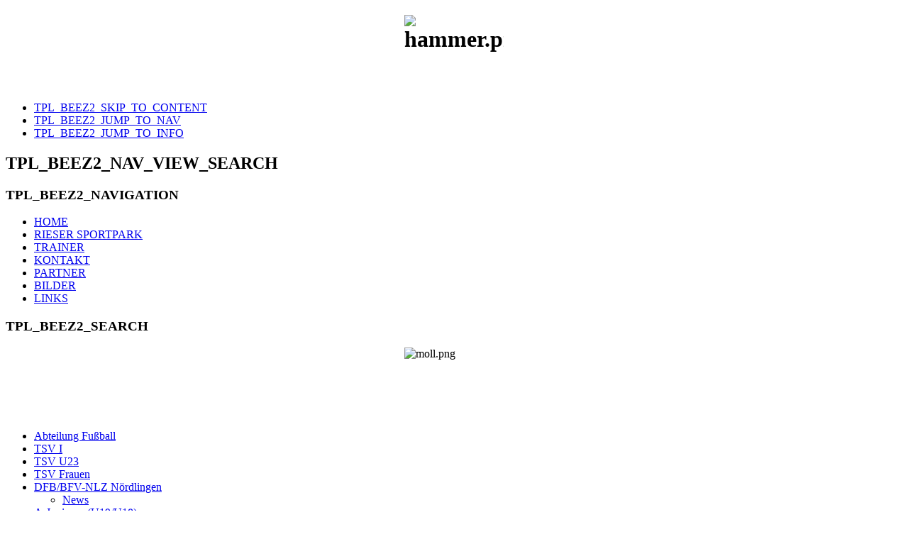

--- FILE ---
content_type: text/html; charset=utf-8
request_url: https://tsv1861-fussball.de/index.php/dfb-bfv-nlz-noerdlingen/spielberichte-presse/349-nlz-u14-juniorinnen-nachwuchs-gesichtet.html
body_size: 5842
content:
<!DOCTYPE html PUBLIC "-//W3C//DTD XHTML 1.0 Transitional//EN" "http://www.w3.org/TR/xhtml1/DTD/xhtml1-transitional.dtd">
<html xmlns="http://www.w3.org/1999/xhtml" xml:lang="de-de" lang="de-de" dir="ltr" >
<head>

  <base href="https://tsv1861-fussball.de/index.php/dfb-bfv-nlz-noerdlingen/spielberichte-presse/349-nlz-u14-juniorinnen-nachwuchs-gesichtet.html" />
  <meta http-equiv="content-type" content="text/html; charset=utf-8" />
  <meta name="keywords" content="tsv, 1861, nördlingen, noerdlingen, fußball, fussball, jugendfussball, jugendfußball, jugend, junioren, ries, rieser, sportpark, gerd, müller, mueller, stadion, bfv, nlz, nachwuchs, leistung, zentrum, landesliga,  südwest, bezirksoberliga, bol, kreisliga, kl, kreisklasse, kk, gruppe, donau-ries, u19, u18, u17, u16, u15, u14, u13, u12, u11, u10, u9, a, b, c, d, e, f" />
  <meta name="author" content="Super User" />
  <meta name="description" content="Offizielle Homepage des TSV 1861 Nördlingen - Abteilung Fussball." />
  <meta name="generator" content="Joomla! - Open Source Content Management" />
  <title>TSV 1861 Nördlingen - Fußball - NLZ: U14-Juniorinnen - Nachwuchs gesichtet</title>
  <link href="/templates/tsv_20/favicon.ico" rel="shortcut icon" type="image/vnd.microsoft.icon" />
  <link rel="stylesheet" href="/plugins/system/cookiehint/css/green.css" type="text/css" media="all"  />
  <link rel="stylesheet" href="/templates/system/css/system.css" type="text/css" />
  <link rel="stylesheet" href="/templates/tsv_20/css/position.css" type="text/css" media="screen,projection"  />
  <link rel="stylesheet" href="/templates/tsv_20/css/layout.css" type="text/css" media="screen,projection"  />
  <link rel="stylesheet" href="/templates/tsv_20/css/print.css" type="text/css" media="print"  />
  <link rel="stylesheet" href="/templates/tsv_20/css/general.css" type="text/css" />
  <link rel="stylesheet" href="/templates/tsv_20/css/personal.css" type="text/css" />
  <link rel="stylesheet" href="https://tsv1861-fussball.de/modules/mod_djimageslider/assets/style.css" type="text/css" />
  <style type="text/css">
#redim-cookiehint{bottom: 0px; top: auto !important;}
		/* Styles for DJ Image Slider with module id 99 */
		#djslider-loader99 {
			margin: 0 auto;
			position: relative;
		}
		#djslider99 {
			margin: 0 auto;
			position: relative;
			height: 100px; 
			width: 140px;
			max-width: 140px;
		}
		#slider-container99 {
			position: absolute;
			overflow:hidden;
			left: 0; 
			top: 0;
			height: 100%;
			width: 100%;
		}
		#djslider99 ul#slider99 {
			margin: 0 !important;
			padding: 0 !important;
			border: 0 !important;
		}
		#djslider99 ul#slider99 li {
			list-style: none outside !important;
			float: left;
			margin: 0 !important;
			border: 0 !important;
			padding: 0 0px 0px 0 !important;
			position: relative;
			height: 100px;
			width: 140px;
			background: none;
			overflow: hidden;
		}
		#slider99 li img {
			width: 100%;
			height: auto;
			border: 0 !important;
			margin: 0 !important;
		}
		#slider99 li a img, #slider99 li a:hover img {
			border: 0 !important;
		}
		
		/* Styles for DJ Image Slider with module id 120 */
		#djslider-loader120 {
			margin: 0 auto;
			position: relative;
		}
		#djslider120 {
			margin: 0 auto;
			position: relative;
			height: 100px; 
			width: 140px;
			max-width: 140px;
		}
		#slider-container120 {
			position: absolute;
			overflow:hidden;
			left: 0; 
			top: 0;
			height: 100%;
			width: 100%;
		}
		#djslider120 ul#slider120 {
			margin: 0 !important;
			padding: 0 !important;
			border: 0 !important;
		}
		#djslider120 ul#slider120 li {
			list-style: none outside !important;
			float: left;
			margin: 0 !important;
			border: 0 !important;
			padding: 0 0px 0px 0 !important;
			position: relative;
			height: 100px;
			width: 140px;
			background: none;
			overflow: hidden;
		}
		#slider120 li img {
			width: 100%;
			height: auto;
			border: 0 !important;
			margin: 0 !important;
		}
		#slider120 li a img, #slider120 li a:hover img {
			border: 0 !important;
		}
		
  </style>
  <script src="/media/system/js/mootools-core.js" type="text/javascript"></script>
  <script src="/media/system/js/core.js" type="text/javascript"></script>
  <script src="/media/system/js/mootools-more.js" type="text/javascript"></script>
  <script src="https://tsv1861-fussball.de//components/com_gcalendar/libraries/jquery/jquery.min.js" type="text/javascript"></script>
  <script src="/media/system/js/caption.js" type="text/javascript"></script>
  <script src="/templates/tsv_20/javascript/md_stylechanger.js" type="text/javascript"></script>
  <script src="/templates/tsv_20/javascript/hide.js" type="text/javascript"></script>
  <script src="/modules/mod_djimageslider/assets/powertools-1.2.0.js" type="text/javascript"></script>
  <script src="/modules/mod_djimageslider/assets/slider.js" type="text/javascript"></script>
  <script type="text/javascript">
jQuery.noConflict();window.addEvent('load', function() {
				new JCaption('img.caption');
			});(function($){ window.addEvent('domready',function(){this.Slider99 = new DJImageSlider({id: '99', slider_type: 2, slide_size: 140, visible_slides: 1, show_buttons: 0, show_arrows: 0, preload: 800},{auto: 1, transition: Fx.Transitions.linear, duration: 600, delay: 3600})}); })(document.id);(function($){ window.addEvent('domready',function(){this.Slider120 = new DJImageSlider({id: '120', slider_type: 2, slide_size: 140, visible_slides: 1, show_buttons: 0, show_arrows: 0, preload: 800},{auto: 1, transition: Fx.Transitions.linear, duration: 600, delay: 3600})}); })(document.id);
  </script>


<!--[if lte IE 6]>
<link href="/templates/tsv_20/css/ieonly.css" rel="stylesheet" type="text/css" />
<style type="text/css">
#line {
  width:98% ;
}
.logoheader {
  height:200px;
}
#header ul.menu {
  display:block !important;
  width:98.2% ;
}
</style>
<![endif]-->

<!--[if IE 7]>
<link href="/templates/tsv_20/css/ie7only.css" rel="stylesheet" type="text/css" />
<![endif]-->

<script type="text/javascript">
  var big ='72%';
  var small='53%';
  var altopen='TPL_BEEZ2_ALTOPEN';
  var altclose='TPL_BEEZ2_ALTCLOSE';
  var bildauf='/templates/tsv_20/images/plus.png';
  var bildzu='/templates/tsv_20/images/minus.png';
  var rightopen='TPL_BEEZ2_TEXTRIGHTOPEN';
  var rightclose='TPL_BEEZ2_TEXTRIGHTCLOSE';
  var fontSizeTitle='TPL_BEEZ2_FONTSIZE';
  var bigger='TPL_BEEZ2_BIGGER';
  var reset='TPL_BEEZ2_RESET';
  var smaller='TPL_BEEZ2_SMALLER';
  var biggerTitle='TPL_BEEZ2_INCREASE_SIZE';
  var resetTitle='TPL_BEEZ2_REVERT_STYLES_TO_DEFAULT';
  var smallerTitle='TPL_BEEZ2_DECREASE_SIZE';
</script>

</head>

<body>

<div id="all">
        <div id="back">
                <div id="header">
                                <div class="logoheader">
                                        <h1 id="logo">
										
<div id="djslider-loader120" class="djslider-loader">
    <div id="djslider120" class="djslider">
        <div id="slider-container120" class="slider-container">
        	<ul id="slider120">
          		          			<li>
          					            											<img src="/images/sponsoren/top/hammer.png" alt="hammer.png" />
																									
						
					</li>
                          			<li>
          					            											<img src="/images/sponsoren/top/eigner.png" alt="eigner.png" />
																									
						
					</li>
                          			<li>
          					            											<img src="/images/sponsoren/top/feix.png" alt="feix.png" />
																									
						
					</li>
                          			<li>
          					            											<img src="/images/sponsoren/top/varta.png" alt="varta.png" />
																									
						
					</li>
                          			<li>
          					            											<img src="/images/sponsoren/top/steinmeier.png" alt="steinmeier.png" />
																									
						
					</li>
                          			<li>
          					            											<img src="/images/sponsoren/top/sparkasse-noe.png" alt="sparkasse-noe.png" />
																									
						
					</li>
                          			<li>
          					            											<img src="/images/sponsoren/top/heuchel.png" alt="heuchel.png" />
																									
						
					</li>
                          			<li>
          					            											<img src="/images/sponsoren/top/seiler-kollegen.png" alt="seiler-kollegen.png" />
																									
						
					</li>
                          			<li>
          					            											<img src="/images/sponsoren/top/eisen-fischer.png" alt="eisen-fischer.png" />
																									
						
					</li>
                          			<li>
          					            											<img src="/images/sponsoren/top/decodomus.png" alt="decodomus.png" />
																									
						
					</li>
                          			<li>
          					            											<img src="/images/sponsoren/top/enbw.png" alt="enbw.png" />
																									
						
					</li>
                          			<li>
          					            											<img src="/images/sponsoren/top/ohnhauser.png" alt="ohnhauser.png" />
																									
						
					</li>
                          			<li>
          					            											<img src="/images/sponsoren/top/engelhardt.png" alt="engelhardt.png" />
																									
						
					</li>
                        	</ul>
        </div>
                    </div>
</div>
	
<div style="clear: both"></div>
										</h1>
										<h1 id="team">
										
										</h1>
										<h1 id="team2">
										
										</h1>
                                                                                                                                                                                                        <span class="header1">
                                                                                </span></h1>
                                </div><!-- end logoheader -->
                                        <ul class="skiplinks">
                                                <li><a href="#main" class="u2">TPL_BEEZ2_SKIP_TO_CONTENT</a></li>
                                                <li><a href="#nav" class="u2">TPL_BEEZ2_JUMP_TO_NAV</a></li>
                                                                                        <li><a href="#additional" class="u2">TPL_BEEZ2_JUMP_TO_INFO</a></li>
                                                                                   </ul>
                                        <h2 class="unseen">TPL_BEEZ2_NAV_VIEW_SEARCH</h2>
                                        <h3 class="unseen">TPL_BEEZ2_NAVIGATION</h3>
                                        
<ul class="menu">
<li class="item-134"><a href="/" >HOME</a></li><li class="item-141"><a href="/index.php/rieser-sportpark.html" >RIESER SPORTPARK</a></li><li class="item-139"><a href="/index.php/trainer.html" >TRAINER</a></li><li class="item-137"><a href="/index.php/kontakt.html" >KONTAKT</a></li><li class="item-285"><a href="/index.php/partner.html" >PARTNER</a></li><li class="item-300"><a href="/index.php/bilder.html" >BILDER</a></li><li class="item-135"><a href="/index.php/links.html" >LINKS</a></li></ul>

                                        <div id="line">
                                        <div id="fontsize"></div>
										
                                        <h3 class="unseen">TPL_BEEZ2_SEARCH</h3>
                                        
<div id="djslider-loader99" class="djslider-loader">
    <div id="djslider99" class="djslider">
        <div id="slider-container99" class="slider-container">
        	<ul id="slider99">
          		          			<li>
          					            											<img src="/images/sponsoren/moll.png" alt="moll.png" />
																									
						
					</li>
                          			<li>
          					            											<img src="/images/sponsoren/sens.png" alt="sens.png" />
																									
						
					</li>
                          			<li>
          					            											<img src="/images/sponsoren/mhr-rohm.png" alt="mhr-rohm.png" />
																									
						
					</li>
                          			<li>
          					            											<img src="/images/sponsoren/lavazza.png" alt="lavazza.png" />
																									
						
					</li>
                          			<li>
          					            											<img src="/images/sponsoren/automarkt-wemding.png" alt="automarkt-wemding.png" />
																									
						
					</li>
                          			<li>
          					            											<img src="/images/sponsoren/irrgang-schneider.png" alt="irrgang-schneider.png" />
																									
						
					</li>
                          			<li>
          					            											<img src="/images/sponsoren/woerle.png" alt="woerle.png" />
																									
						
					</li>
                          			<li>
          					            											<img src="/images/sponsoren/scherlin.png" alt="scherlin.png" />
																									
						
					</li>
                          			<li>
          					            											<img src="/images/sponsoren/diethei.png" alt="diethei.png" />
																									
						
					</li>
                          			<li>
          					            											<img src="/images/sponsoren/brenner.png" alt="brenner.png" />
																									
						
					</li>
                          			<li>
          					            											<img src="/images/sponsoren/sobek.png" alt="sobek.png" />
																									
						
					</li>
                          			<li>
          					            											<img src="/images/sponsoren/allianz.png" alt="allianz.png" />
																									
						
					</li>
                          			<li>
          					            											<img src="/images/sponsoren/mueller.png" alt="mueller.png" />
																									
						
					</li>
                          			<li>
          					            											<img src="/images/sponsoren/leistenblitz.png" alt="leistenblitz.png" />
																									
						
					</li>
                          			<li>
          					            											<img src="/images/sponsoren/jeld-wen.png" alt="jeld-wen.png" />
																									
						
					</li>
                          			<li>
          					            											<img src="/images/sponsoren/der.png" alt="der.png" />
																									
						
					</li>
                          			<li>
          					            											<img src="/images/sponsoren/movieworld.png" alt="movieworld.png" />
																									
						
					</li>
                          			<li>
          					            											<img src="/images/sponsoren/schwarzer.png" alt="schwarzer.png" />
																									
						
					</li>
                          			<li>
          					            											<img src="/images/sponsoren/binninger.png" alt="binninger.png" />
																									
						
					</li>
                          			<li>
          					            											<img src="/images/sponsoren/il-camino.png" alt="il-camino.png" />
																									
						
					</li>
                          			<li>
          					            											<img src="/images/sponsoren/abel-ruf.png" alt="abel-ruf.png" />
																									
						
					</li>
                          			<li>
          					            											<img src="/images/sponsoren/graule.png" alt="graule.png" />
																									
						
					</li>
                          			<li>
          					            											<img src="/images/sponsoren/as.png" alt="as.png" />
																									
						
					</li>
                          			<li>
          					            											<img src="/images/sponsoren/von-poll-immobilien.png" alt="von-poll-immobilien.png" />
																									
						
					</li>
                          			<li>
          					            											<img src="/images/sponsoren/hagebo.png" alt="hagebo.png" />
																									
						
					</li>
                          			<li>
          					            											<img src="/images/sponsoren/bavaria-petrol.png" alt="bavaria-petrol.png" />
																									
						
					</li>
                          			<li>
          					            											<img src="/images/sponsoren/lessmann.png" alt="lessmann.png" />
																									
						
					</li>
                          			<li>
          					            											<img src="/images/sponsoren/lanzer.png" alt="lanzer.png" />
																									
						
					</li>
                          			<li>
          					            											<img src="/images/sponsoren/kms.png" alt="kms.png" />
																									
						
					</li>
                          			<li>
          					            											<img src="/images/sponsoren/hoerndlein.png" alt="hoerndlein.png" />
																									
						
					</li>
                          			<li>
          					            											<img src="/images/sponsoren/rvb-ries.png" alt="rvb-ries.png" />
																									
						
					</li>
                          			<li>
          					            											<img src="/images/sponsoren/bortolazzi.png" alt="bortolazzi.png" />
																									
						
					</li>
                          			<li>
          					            											<img src="/images/sponsoren/taglieber.png" alt="taglieber.png" />
																									
						
					</li>
                          			<li>
          					            											<img src="/images/sponsoren/fit-for-life.png" alt="fit-for-life.png" />
																									
						
					</li>
                          			<li>
          					            											<img src="/images/sponsoren/boehm.png" alt="boehm.png" />
																									
						
					</li>
                          			<li>
          					            											<img src="/images/sponsoren/eireiner.png" alt="eireiner.png" />
																									
						
					</li>
                          			<li>
          					            											<img src="/images/sponsoren/rundv-hahn-siegel.png" alt="rundv-hahn-siegel.png" />
																									
						
					</li>
                          			<li>
          					            											<img src="/images/sponsoren/matulka.png" alt="matulka.png" />
																									
						
					</li>
                          			<li>
          					            											<img src="/images/sponsoren/feinfix.png" alt="feinfix.png" />
																									
						
					</li>
                          			<li>
          					            											<img src="/images/sponsoren/gerlinger.png" alt="gerlinger.png" />
																									
						
					</li>
                          			<li>
          					            											<img src="/images/sponsoren/keller.png" alt="keller.png" />
																									
						
					</li>
                          			<li>
          					            											<img src="/images/sponsoren/ristorante-donau-ries.png" alt="ristorante-donau-ries.png" />
																									
						
					</li>
                          			<li>
          					            											<img src="/images/sponsoren/latino.png" alt="latino.png" />
																									
						
					</li>
                          			<li>
          					            											<img src="/images/sponsoren/karmann.png" alt="karmann.png" />
																									
						
					</li>
                          			<li>
          					            											<img src="/images/sponsoren/reitschuster.png" alt="reitschuster.png" />
																									
						
					</li>
                          			<li>
          					            											<img src="/images/sponsoren/its-ws.png" alt="its-ws.png" />
																									
						
					</li>
                          			<li>
          					            											<img src="/images/sponsoren/jako.png" alt="jako.png" />
																									
						
					</li>
                          			<li>
          					            											<img src="/images/sponsoren/rieser-nachrichten.png" alt="rieser-nachrichten.png" />
																									
						
					</li>
                          			<li>
          					            											<img src="/images/sponsoren/riess.png" alt="riess.png" />
																									
						
					</li>
                          			<li>
          					            											<img src="/images/sponsoren/spn.png" alt="spn.png" />
																									
						
					</li>
                          			<li>
          					            											<img src="/images/sponsoren/ics.png" alt="ics.png" />
																									
						
					</li>
                          			<li>
          					            											<img src="/images/sponsoren/bhg.png" alt="bhg.png" />
																									
						
					</li>
                          			<li>
          					            											<img src="/images/sponsoren/fernandez.png" alt="fernandez.png" />
																									
						
					</li>
                          			<li>
          					            											<img src="/images/sponsoren/movida.png" alt="movida.png" />
																									
						
					</li>
                          			<li>
          					            											<img src="/images/sponsoren/schurrer.png" alt="schurrer.png" />
																									
						
					</li>
                          			<li>
          					            											<img src="/images/sponsoren/pentair-suedmo.png" alt="pentair-suedmo.png" />
																									
						
					</li>
                          			<li>
          					            											<img src="/images/sponsoren/kueche-wohnkultur.png" alt="kueche-wohnkultur.png" />
																									
						
					</li>
                          			<li>
          					            											<img src="/images/sponsoren/bissinger.png" alt="bissinger.png" />
																									
						
					</li>
                        	</ul>
        </div>
                    </div>
</div>
	
<div style="clear: both"></div>
								</div> <!-- end line -->


                        </div><!-- end header -->
                        <div id="contentarea2">
                                        <div id="breadcrumbs">

                                                        

                                        </div>

                                        

                                                        <div class="left1 " id="nav">
                                                   <div class="moduletable">
 
<ul class="menu">
<li class="item-101 parent"><a href="/index.php/abteilung-fußball.html" >Abteilung Fußball</a></li><li class="item-106 parent"><a href="/index.php/tsv-i.html" >TSV I</a></li><li class="item-103 parent"><a href="/index.php/tsv-u23.html" >TSV U23</a></li><li class="item-347 parent"><a href="/index.php/tsv-frauen.html" >TSV Frauen</a></li><li class="item-105 active deeper parent"><a href="/index.php/dfb-bfv-nlz-noerdlingen.html" >DFB/BFV-NLZ Nördlingen</a><ul><li class="item-194 current active"><a href="/index.php/dfb-bfv-nlz-noerdlingen/spielberichte-presse.html" >News</a></li></ul></li><li class="item-108 parent"><a href="/index.php/a-junioren-u19-u18.html" >A-Junioren (U19/U18)</a></li><li class="item-111 parent"><a href="/index.php/b-junioren-u17-u16.html" >B-Junioren (U17/U16)</a></li><li class="item-353 parent"><a href="/index.php/b-juniorinnen-u17-u16.html" >B-Juniorinnen (U17/U16)</a></li><li class="item-112 parent"><a href="/index.php/c-junioren-u15-u14.html" >C-Junioren (U15/U14)</a></li><li class="item-114 parent"><a href="/index.php/d-junioren-u13-u12.html" >D-Junioren (U13/U12)</a></li><li class="item-361 parent"><a href="/index.php/d-juniorinnen-u13-u12.html" >D-Juniorinnen (U13/U12)</a></li><li class="item-301 parent"><a href="/index.php/e-junioren-u11-u10.html" >E-Junioren (U11/U10)</a></li><li class="item-118 parent"><a href="/index.php/f-junioren-u9-u8.html" >F-Junioren (U9/U8)</a></li><li class="item-320 parent"><a href="/index.php/g-junioren-u7.html" >G-Junioren (U7)</a></li><li class="item-221 parent"><a href="/index.php/ah-mannschaft.html" >AH-Mannschaft</a></li></ul>
</div>
<div class="moduletable_down">
 

<div class="custom_down"  >
	<p><a href="/index.php/abteilung-fu%C3%9Fball/tsv-splitter/862-der-tsv-1861-n%C3%B6rdlingen-ist-gegen-rassismus.html"><img src="/images/wir-sagen-nein-zu-rasissmus.jpg" border="0" width="100%" style="display: block; margin-left: auto; margin-right: auto;" /></a></p></div>
</div>
<div class="moduletable_down">
 

<div class="custom_down"  >
	<p style="text-align: center;"><strong>Internetpartner</strong><br /><a href="/index.php/u19-junioren/berichte-presse/340-its-it-service-werner-schmidt.html"><img src="/images/its-ws.png" border="0" width="100%" style="display: block; margin-left: auto; margin-right: auto;" /></a></p></div>
</div>

                                                                
                                                                


                                                        </div><!-- end navi -->
               
                                        <div id="wrapper" >

                                                <div id="main">

                                                
                                                        
<div id="system-message-container">
</div>
                                                        <div class="item-page">

	<h2>
			NLZ: U14-Juniorinnen - Nachwuchs gesichtet		</h2>








<table style="width: 20%;" border="0" cellspacing="2" cellpadding="2" align="right">
<tbody>
<tr>
<td> </td>
<td>
<p><img src="/images/nlz/news/20130305_fischer-katja.jpg" border="0" width="200" /></p>
</td>
</tr>
<tr>
<td> </td>
<td><span style="font-size: xx-small;">Die Wemdingerin Katja Fischer gehört zur U14-Regionalauswahl Westbayern. Foto: jais<br /></span></td>
</tr>
</tbody>
</table>
<p>05. März 2013</p>
<p>Am vergangenen Sonntag fanden die Hallenmasters der U14-Juniorinnen (Regionalvergleich der vier Regionalmannschaften) in Maxhütte-Haidhof statt.</p>
<p>Zu dieser Maßnahme eingeladen waren auch Benita Schindele, Denise Heimschrott (beide SV Kleinerdlingen), Katja Fischer (TSV Wemding), Romy Gotthardt (SC Nähermemmingen/Baldingen) und Saskia Maier (JFG Wörnitz-Kicker). Alle Spielerinnen sind vom Jahrgang 1999. Insgesamt wurden 18 Spielerinnen von Markus Vizethum (Biberbach), dem Trainer der Regionalauswahl Westbayern, nominiert. (jais)<br /><br /></p>
<p> </p>
<p> </p>
<p> </p>
<p> </p>
<p> </p>
 
<p> </p>
<p> </p>
	
</div>


                                                </div><!-- end main -->

                                        </div><!-- end wrapper -->

                                                                        <h2 class="unseen">
                                                TPL_BEEZ2_ADDITIONAL_INFORMATION                                        </h2>
                                        <!-- <div id="close">
                                                <a href="#" onclick="auf('right')">
                                                        <span id="bild">
                                                                TPL_BEEZ2_TEXTRIGHTCLOSE</span></a>
                                        </div> -->


                                        <div id="right">
                                                <a id="additional"></a>
                                                
                                                
                                                <div class="moduletable_down">
 

<div class="custom_down"  >
	<p><a href="https://www.bfv.de/vereine/00ES8GNJHS00000FVV0AG08LVUPGND5I" target="_blank"><img src="/images/links/bfv-termine-ergebnisse.png" border="0" width="100%" /></a></p>
<p> </p></div>
</div>
<div class="moduletable_down">
 

<div class="custom_down"  >
	<p><a href="https://shop.snapticket.de/seller/tsv-1861-nordlingen-ev-abt-fuball-v9az" target="_blank"><img src="/images/beitraege/allgemein/ticket-onlineshop.jpg" border="0" width="100%" /></a></p>
<p> </p></div>
</div>
<div class="moduletable_down">
 

<div class="custom_down"  >
	<p><a href="/index.php/dfb-bfv-nlz-noerdlingen.html"><img src="/images/nlz/BFV_NWLZ_Noerdlingen_quer.png" border="0" width="100%" style="display: block; margin-left: auto; margin-right: auto;" /></a></p>
<p> </p></div>
</div>
<div class="moduletable_down">
 

<div class="custom_down"  >
	<p style="text-align: center;"><a href="https://www.jako.de/de/team/tsv_1861_noerdlingen/" target="_blank">JAKO Teamausrüstung</a><br /><a href="https://www.jako.de/de/team/tsv_1861_noerdlingen/" target="_blank"><img src="/images/info/jako-shop-tsv1861-fussball.jpg" border="0" alt="" width="100%" /></a><br /><a href="https://www.jako.de/de/team/tsv_1861_noerdlingen/" target="_blank">ganz einfach Online bestellen!</a></p>
<p style="text-align: center;"> </p></div>
</div>

                                        </div><!-- end right -->
                                        
                        
                                <div class="wrap"></div>

                                </div> <!-- end contentarea -->

                        </div><!-- back -->

                </div><!-- all -->

                <div id="footer-outer">
                                                <div id="footer-inner">

                                <div id="bottom">
                                        <div class="box box1"> <div class="moduletable">
 
<ul class="menu">
<li class="item-343"><a href="/index.php/datenschutz.html" >DATENSCHUTZ</a></li></ul>
</div>
</div>
                                        <div class="box box2"> </div>
                                        <div class="box box3"> <div class="moduletable">
 
<ul class="menu">
<li class="item-133"><a href="/index.php/impressum.html" >IMPRESSUM</a></li></ul>
</div>
</div>
                                </div>


                        </div>
                                
                        <div id="footer-sub">


                                <div id="footer">

                                        
                                        <p>
                                                 ... sei schlau und komm zum TSV ... &nbsp;&nbsp;&nbsp;&nbsp;&nbsp;&nbsp;&nbsp;&nbsp;&nbsp;&nbsp;&nbsp;&nbsp;&nbsp;&nbsp;&nbsp;&nbsp;&nbsp;&nbsp;&nbsp;&nbsp;&nbsp;&nbsp;&nbsp;&nbsp;&nbsp;&nbsp;&nbsp;&nbsp;&nbsp;&nbsp;&nbsp;&nbsp;&nbsp;&nbsp;&nbsp;&nbsp;&nbsp;&nbsp;&nbsp;&nbsp;&nbsp;&nbsp;&nbsp;&nbsp;&nbsp;&nbsp;&nbsp;&nbsp;&nbsp;&nbsp;&nbsp;&nbsp;&nbsp;&nbsp;&nbsp;&nbsp;&nbsp;&nbsp;&nbsp;&nbsp;&nbsp;&nbsp;&nbsp;&nbsp;&nbsp;&nbsp;&nbsp;&nbsp;&nbsp;&nbsp;&nbsp;&nbsp;&nbsp;&nbsp;&nbsp;&nbsp;&nbsp;&nbsp;&nbsp;&nbsp;&nbsp;&nbsp; Design &amp; Realisierung: <a href="http://www.its-ws.de/">iTS IT-SERVICE Werner Schmidt</a>
                                        </p>


                                </div><!-- end footer -->

                        </div>

                </div>
        
        
<div id="redim-cookiehint">
	<div class="cookiecontent">
		Cookies erleichtern die Bereitstellung unserer Dienste. Mit der Nutzung unserer Dienste erklären Sie sich damit einverstanden, dass wir Cookies verwenden.	</div>
	<div class="cookiebuttons">
			<a id="cookiehintsubmit" rel="nofollow" href="https://tsv1861-fussball.de/index.php/dfb-bfv-nlz-noerdlingen/spielberichte-presse/349-nlz-u14-juniorinnen-nachwuchs-gesichtet.html?rCH=2" class="btn">Ok</a>
		
	</div>
	<div class="clr"></div>
</div>	

<script type="text/javascript">
function cookiehintfadeOut(el){
  el.style.opacity = 1;

  (function fade() {
    if ((el.style.opacity -= .1) < 0) {
      el.style.display = "none";
    } else {
      requestAnimationFrame(fade);
    }
  })();
}  
	
window.addEventListener('load',	
	function () {
		document.getElementById('cookiehintsubmit').addEventListener('click', function (e) {
			e.preventDefault();
			document.cookie = 'reDimCookieHint=1; expires=Tue, 17 Feb 2026 23:59:59 GMT;57; path=/';
			cookiehintfadeOut(document.getElementById('redim-cookiehint'));
			return false;
		},false);
			}
);
</script>	

</body>
</html>
